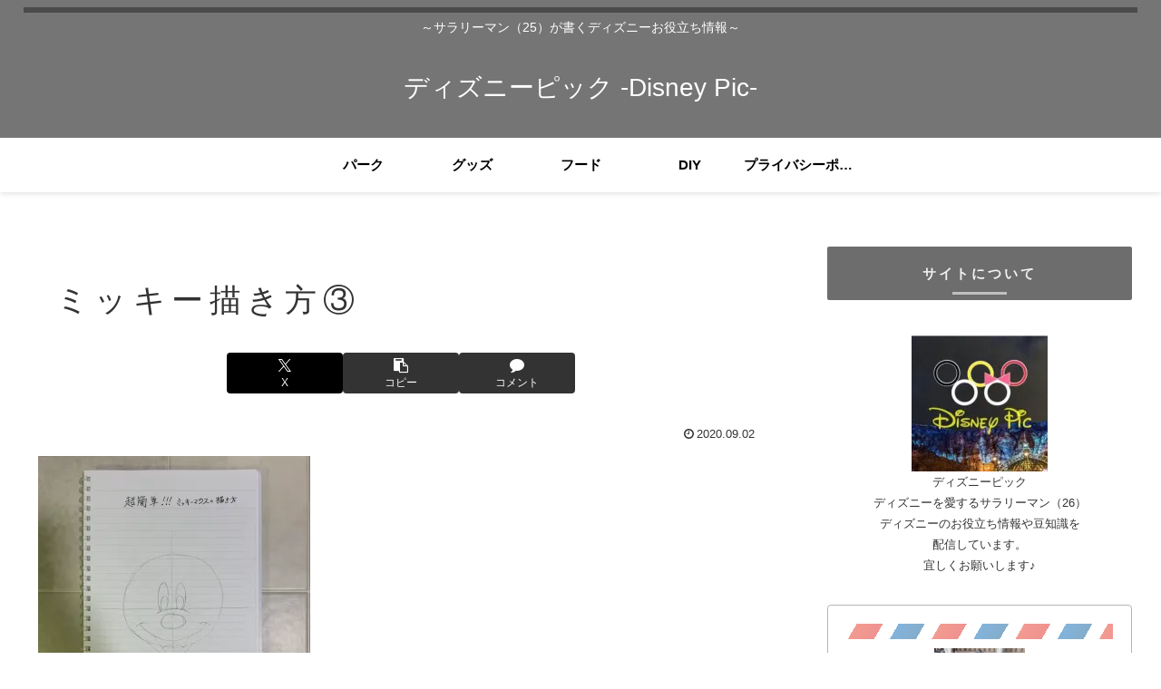

--- FILE ---
content_type: text/html; charset=utf-8
request_url: https://www.google.com/recaptcha/api2/aframe
body_size: 265
content:
<!DOCTYPE HTML><html><head><meta http-equiv="content-type" content="text/html; charset=UTF-8"></head><body><script nonce="ypba6olvmVED0ThZXMGhig">/** Anti-fraud and anti-abuse applications only. See google.com/recaptcha */ try{var clients={'sodar':'https://pagead2.googlesyndication.com/pagead/sodar?'};window.addEventListener("message",function(a){try{if(a.source===window.parent){var b=JSON.parse(a.data);var c=clients[b['id']];if(c){var d=document.createElement('img');d.src=c+b['params']+'&rc='+(localStorage.getItem("rc::a")?sessionStorage.getItem("rc::b"):"");window.document.body.appendChild(d);sessionStorage.setItem("rc::e",parseInt(sessionStorage.getItem("rc::e")||0)+1);localStorage.setItem("rc::h",'1768924901766');}}}catch(b){}});window.parent.postMessage("_grecaptcha_ready", "*");}catch(b){}</script></body></html>

--- FILE ---
content_type: text/css
request_url: https://demi-create.com/wp-content/themes/cocoon-master/skins/skin-ganchan21/style.css?ver=6.8.3&fver=20251109012634
body_size: 3358
content:
/*
  Skin Name: 旅カメラ
  Description: 旅ブログ専用スキンです。旅行写真が美しく見えるように工夫しています。
  Skin URI: https://aruru.co.jp/cocoon01/
  Author: がんちゃん
  Screenshot URI: https://im-cocoon.net/wp-content/uploads/skin-ganchan21.png
  Version: 0.0.1
  Priority: 9910000000
*/
/*以下にスタイルシートを記入してください*/

/*背景カラー*/
body.public-page,.content .main{
    background-color: #fff;
}

/*サイト名*/
.header-container-in.hlt-top-menu.hlt-tm-small .site-name-text, .header-container-in.hlt-top-menu .site-name-text {
	letter-spacing:0.1rem;
	margin-left: 32px;
}


strong {
	color:#4b4b4b;
}

/*ヘッダーフッターライン*/
.tagline {
    border-top: solid 6px #4b4b4b;
    padding-top: 4px;
}

/*ナビゲーション*/
.header-container-in.hlt-top-menu .navi {
    padding-right: 26px;
}



/*ヘッダー固定*/
.header-container {
	position:sticky;
	top:0;
	width:100%;
	z-index:1;
	background-color: rgba(255,255,255,0.80);
}
.navi{
	background-color: transparent;
}

.hlt-center-logo-wrap .header-container {
  position: static;
}

.navi-in>ul li {
	width:120px;
}

.navi-in a {
	font-size: 0.95rem;
	font-weight:bold;
	position: relative;
}

.navi-in a::after {
	position: absolute;
	top: 100%;
	left: 0;
	width: 100%;
	height: 4px;
	background: rgba(0,0,0,0.1);
	content: '';
	opacity: 0;
	-webkit-transition: opacity 0.3s, -webkit-transform 0.3s;
	-moz-transition: opacity 0.3s, -moz-transform 0.3s;
	transition: opacity 0.3s, transform 0.3s;
	-webkit-transform: translateY(10px);
	-moz-transform: translateY(10px);
	transform: translateY(10px);
}

.navi-in a:hover::after,
.navi-in a:focus::after {
	opacity: 1;
	-webkit-transform: translateY(0px);
	-moz-transform: translateY(0px);
	transform: translateY(0px);

}
.navi-in a:hover {
	background: #fff;
}


.header-container-in {
-webkit-box-shadow: 0px 2px 5px rgba(0,0,0,0.1);
    -moz-box-shadow: 0px 2px 5px rgba(0,0,0,0.1);
    box-shadow: 0px 2px 5px rgba(0,0,0,0.1);
}


/*インデックスカード*/
.entry-card-wrap {
    background-color: #fff;
}

.entry-card-wrap:hover ,.related-entry-card-wrap:hover{
	background-color:#fff;
}

.entry-card figure img, .related-entry-card figure img {
	box-shadow: 4px 4px 4px rgba(0,0,0,0.2);
}

.entry-card-wrap figure img:hover, .related-entry-card-wrap figure img:hover {
	box-shadow: 4px 4px 4px rgba(0,0,0,0.2);
	transition: opacity 0.5s, transform 0.5s;
	-webkit-transform: scale(1.02);
  transform: scale(1.02);
	background-color:#fff;
}

.entry-card-title, .related-entry-card-title {
	position: relative;
	font-size: 0.8rem;
   line-height: 1.2;
   margin: 25px 10px;
   font-weight: bold;
	letter-spacing:0.6px;
	text-align:center;
}


.entry-card-snippet, .related-entry-card-snippet {
    line-height: 1.8;
	color:#666;
}

.eye-catch img {
    margin: 0 auto;
}

.ect-entry-card .entry-card-title,
.rect-entry-card .related-entry-card-title,
.rect-mini-card .related-entry-card-title{
  margin-top: 0;
}

/*
背景色を入れると上部余白が無くなってしまうため
padding: 20px 29px;としようと思ったけど
そうするとデフォルトと同じになるため削除
main.main {
    padding: 0px 29px;
}
*/

.article h1, .article h2, .article h3, .article h4, .article h5, .article h6 {
    font-weight: 500;
}

/*投稿タイトル*/
.entry-title, .archive-title {
    padding: 20px;
    color: #333;
   font-size: 2.2rem;
	letter-spacing:0.4rem;
}

/*見出し*/
.article h2 {
   font-size: 1.6rem;
	background-color:#fff;
	padding-left: 0px;
	padding-bottom: 15px;
	border-bottom:solid 2px #999;
}
.article h3 {
    font-size: 1.4rem;
	 border: none;
    padding-left: 0px;
}
.article h4 {
    font-size: 1.2rem;
}
.article h5 {
    font-size: 1rem;
}
.article h6 {
    font-size: 0.9rem;
}

/*ランキング*/
.widget_item_ranking .main-widget-label {
    font-size: 1.4rem;
    padding: 6px;
    margin: 28px 0 12px;
    font-weight: 500;
	letter-spacing:0.5px;
}

/*ボックス*/

.memo-box {
padding: 30px 15px 31px 55px;
position: relative;
border: 1px solid #B5B5B5;
background: #fff;
background: -webkit-linear-gradient(top, #DFE8EC 0%, white 8%) 0 57px;
background: -moz-linear-gradient(top, #DFE8EC 0%, white 8%) 0 57px;
background: linear-gradient(to bottom, #DFE8EC 0%, white 8%) 0 57px;
-webkit-background-size: 100% 30px;
-moz-background-size: 100% 30px;
-ms-background-size: 100% 30px;
background-size: 100% 31px;
}
.memo-box::before {
	/* content:""; z-index:-1; margin:0 1px; height:10px; position:absolute; bottom:-3px; left:0; background:white; border:1px solid #B5B5B5; */
	display: none;
}
.memo-box::after {content:''; position:absolute; width:0px; top:0; left:39px; bottom:0; border-left:1px solid #F8D3D3;}


/*プロフィール*/
.author-box .author-name {
    font-size: 1.1em;
	font-weight: 500;
}
.author-box .author-name a {
	text-decoration:none;
}
.author-widget-name{
	margin:5px;

}
 .author-box:before {
content:"";
display:block;
height:1px;
	 background-image: repeating-linear-gradient(120deg, #F29B91 10px, #F09290 35px, transparent 35px, transparent 50px, #83B3DB 50px, #84ADCB 75px, transparent 75px, transparent 90px);
  padding: 8px;
	margin-bottom:10px;
}



/*ウィジェット*/

/*サイドバー見出し*/
.sidebar h2,
.widget h3 {
	position: relative;
	background-color: #FFF;
	font-size: 0.95rem;
	letter-spacing: 0.2em;
	text-align: center;
}

.sidebar h2::before,
.widget h3:before {
	content: '';
	position: absolute;
	bottom:6px;
	border-bottom: solid 3px #C0C0C0;
	width:60px;
	left:50%;
	-moz-transform: translateX(-50%);
	-webkit-transform: translateX(-50%);
	-ms-transform: translateX(-50%);
	transform: translateX(-50%);
}

.widget h3 {
    padding: 16px 10px;
    margin: 16px 0;
}

.widget li a {
    border-bottom: 1px solid #ddd;
    font-size: 0.8rem;
}

.textwidget {
	font-size: 0.8rem;
}

/*関連記事・コメント*/
.related-entry-heading, .comment-title {
	letter-spacing: 0.2em;
	padding: 10px 0;
	position: relative;
	color: #ee6588;
   margin: 22px 0;
   font-size: 18px;
	text-align:center;
}

.related-entry-heading:before ,.comment-title:before {
	content: '';
	position: absolute;
	bottom:6px;
	border-bottom: solid 3px #C0C0C0;
	width:60px;
	left:50%;
	-moz-transform: translateX(-50%);
	-webkit-transform: translateX(-50%);
	-ms-transform: translateX(-50%);
	transform: translateX(-50%);
}


 .comment-area, .pager-post-navi {
   padding: 0px 29px 20px;
   background-color: #fff;
   border-radius:4px;
}

.related-entry-card {
    padding: 10px 9px 0px;
    background-color: #fff;
    border-radius: 4px;
}

.comment-list .comment-content {
	margin-top:17px;
	padding:10px 15px;
	border:2px solid #999;
	position:relative;
	border-radius:8px;
}

.comment-list .comment-content:before {
	width: 0;
	height: 0;
   position: absolute;
	top: -15px;
	right:auto;
   left: 16px;
   display: inline-block;
   border-left: 15px solid transparent;
   border-bottom: 15px solid #999;
   border-right: 15px solid transparent;
   content: " ";

}

.comment-list .comment-content:after {
	width: 0;
	height: 0;
   position: absolute;
	top: -12px;
	right:auto;
   left: 16px;
   display: inline-block;
   border-left: 15px solid transparent;
   border-bottom: 15px solid #fff;
   border-right: 15px solid transparent;
   content: " ";
	z-index:1;
}

.commets-list .byuser .comment-content:before {
	width: 0;
	height: 0;
   position: absolute;
	top: -15px;
   right: 16px;
	left:auto;
   display: inline-block;
   border-left: 15px solid transparent;
   border-bottom: 15px solid #999;
   border-right: 15px solid transparent;
   content: " ";

}

.commets-list .byuser .comment-content:after {
	width: 0;
	height: 0;
   position: absolute;
	top: -12px;
   right: 16px;
	left:auto;
   display: inline-block;
   border-left: 15px solid transparent;
   border-bottom: 15px solid #fff;
   border-right: 15px solid transparent;
   content: " ";
	z-index:1;
}

.commets-list .comment.even .avatar {
    float: left;
    border-radius: 50%;
	margin-right:5px;
}
.commets-list .comment.byuser .avatar {
    float: right;
    border-radius: 50%;
	margin-left:5px;
}

.commets-list .comment-reply-link {
	margin-top:10px;
}

.commets-list .comment.even .comment-body {
    padding:0 10px 0 20px;
}


.commets-list .comment.byuser .comment-body {
    padding:0 20px 0 10px;
}

.recent-comment-content {
    font-size: 0.8em;
}

.recent-comment-content::before {
    border-width: 8px;
    margin-left: -8px;
}
.recent-comment-avatar img{
    border-radius:50%;
}
.recent-comment-date, .recent-comment-article {
	font-size:0.65em;
	line-height:2em;
}








/*目次*/

.toc {
	margin: 0 auto;
	min-width: 600px;
	padding:20px;
	    background-color: rgba(253, 252, 250, 1);
	box-shadow:8px 0 16px -2px rgba(0,0,0,0.1) inset;
}

.nwa .toc {
	min-width: 0;
}


.toc-title {
    position: relative;
	text-align:left;
	padding-left:35px;
	margin-bottom:25px;
}
.toc-title:before {
    font-family: FontAwesome;
    content: "\f083";
    position: absolute;
    font-size: 1.1em;
    left: 5px;
    color: #333;
}


/*画像キャプション*/
.wp-caption {
	padding:4px;
   background-color: #fff;
	text-align: center;
		box-shadow: 4px 4px 4px rgba(0,0,0,0.2);
}
.wp-caption img {
    padding: 5px;
}

.wp-caption-text {
    position: relative;
	padding-left:27px;
	 color:#333;
    margin-top: 0px;
  text-align: left;

}
.wp-caption-text:before {
    font-family: FontAwesome;
    content: "\f03e";
    position: absolute;
    font-size: 1.1em;
    left: .3em;
    color: #333;
}


.comment-title {
    font-size: 18px;
    text-align: center;
    padding: 18px;
}

.widget_author_box.author-thumb img {
	-webkit-border-radius: 50px;
	-moz-border-radius: 50px;
	border-radius: 50px;
}
.author-display-name{
    display:none;
}


/*ページネーション*/
.pagination-next-link {
    background-color: #fff;
    font-size: 1em;
    letter-spacing: 0.2em;
}


@media screen and (max-width: 834px){

/*サイト名*/
.header-container-in.hlt-top-menu.hlt-tm-small .site-name-text {
	letter-spacing:0.1rem;
	margin: 10px auto;
}

.header-container-in.hlt-top-menu.hlt-tm-small .logo-header {
    margin-bottom: 10px;
}


/*目次*/

.toc {
	margin: 0 auto;
	min-width:200px;
}

main.main, div.sidebar {
    padding-left: 10px;
		padding-right: 10px;
    margin: 10px 0 10px 0;
}


.entry-title, .archive-title {
    margin:0;
    margin-bottom:4px;
}

}


@media screen and (max-width: 480px){


.archive-title,.entry-title {
    font-size: 18px;
}

/*見出し*/
.article h2 {
	font-size: 1.2rem;
	padding-bottom: 8px;
}
.article h3 {
    font-size: 1.2rem;
}

.memo-box {
	padding: 12px 5px 11px 18px;
	font-size: 0.8rem;
	background: -webkit-linear-gradient(top, #DFE8EC 0%, white 8%) 0 10px;
    background: -moz-linear-gradient(top, #DFE8EC 0%, white 8%) 0 10px;
    background: linear-gradient(to bottom, #DFE8EC 0%, white 8%) 0 10px;
	background-size: 100% 22px;
}
.memo-box::after {content:''; position:absolute; width:0px; top:0; left:13px; bottom:0; border-left:1px solid #F8D3D3;}


}

.font-awesome-5 .toc-title:before,
.font-awesome-5 .wp-caption-text:before{
	font-family: "Font Awesome 5 Free";
	font-weight: 900;
}


--- FILE ---
content_type: application/javascript; charset=utf-8;
request_url: https://dalc.valuecommerce.com/app3?p=887559268&_s=https%3A%2F%2Fdemi-create.com%2Fdisney-treasure-mickeymouse-howto-draw%2F%25E3%2583%259F%25E3%2583%2583%25E3%2582%25AD%25E3%2583%25BC%25E6%258F%258F%25E3%2581%258D%25E6%2596%25B9%25E2%2591%25A2%2F&vf=iVBORw0KGgoAAAANSUhEUgAAAAMAAAADCAYAAABWKLW%2FAAAAMElEQVQYV2NkFGP4nxG5jKF6YhQDY0Uz83%2FJf98YKjl5GBh3c3X9D3hmw%2FBKwIoBAAMbDXMS17PqAAAAAElFTkSuQmCC
body_size: 846
content:
vc_linkswitch_callback({"t":"696fa6e4","r":"aW-m5AANSCMDkYH5CooD7AqKC5bKog","ub":"aW%2Bm5AAAeIMDkYH5CooFuwqKC%2FDG9Q%3D%3D","vcid":"SVn41EwZqaBSfMqxve5KADnqaPL3Y1rd4jZwlHuVCFMuuYZfR_ogfy5EoYSk581skyVnf0SzrlqLHBIGkf0afXieNfaKq1MSVgvcDJtPplpBOR0oPWvjUEhAFGsOlJBdCmUJTC3AtynBlvvvf0lYV5PbW-6tE5W-Qt1F63pBJbsrLD0ZZ3sVCzNvuin3PrWK","vcpub":"0.870435","l":4,"shopping.yahoo.co.jp":{"a":"2826703","m":"2201292","g":"7e85e51c8e"},"p":887559268,"paypaymall.yahoo.co.jp":{"a":"2826703","m":"2201292","g":"7e85e51c8e"},"s":3539086,"approach.yahoo.co.jp":{"a":"2826703","m":"2201292","g":"7e85e51c8e"},"paypaystep.yahoo.co.jp":{"a":"2826703","m":"2201292","g":"7e85e51c8e"},"mini-shopping.yahoo.co.jp":{"a":"2826703","m":"2201292","g":"7e85e51c8e"},"shopping.geocities.jp":{"a":"2826703","m":"2201292","g":"7e85e51c8e"}})